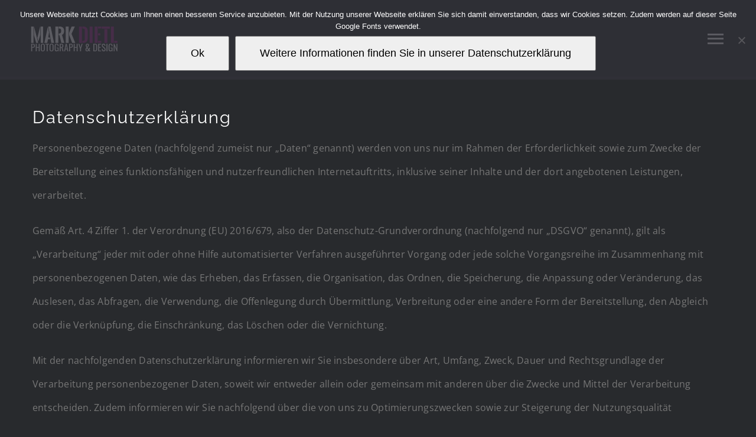

--- FILE ---
content_type: text/html; charset=UTF-8
request_url: https://markdietl.de/DATENSCHUTZERKLARUNG/
body_size: 14231
content:
<!DOCTYPE html>
<html class="avada-html-layout-wide avada-html-header-position-top" dir="ltr" lang="de" prefix="og: https://ogp.me/ns#" prefix="og: http://ogp.me/ns# fb: http://ogp.me/ns/fb#">
<head>
	<meta http-equiv="X-UA-Compatible" content="IE=edge" />
	<meta http-equiv="Content-Type" content="text/html; charset=utf-8"/>
	<meta name="viewport" content="width=device-width, initial-scale=1" />
	<title>DSGVO | Mark Dietl Photography</title>
	<style>img:is([sizes="auto" i], [sizes^="auto," i]) { contain-intrinsic-size: 3000px 1500px }</style>
	
		<!-- All in One SEO 4.9.1.1 - aioseo.com -->
	<meta name="robots" content="max-image-preview:large" />
	<link rel="canonical" href="https://markdietl.de/datenschutzerklarung/" />
	<meta name="generator" content="All in One SEO (AIOSEO) 4.9.1.1" />
		<meta property="og:locale" content="de_DE" />
		<meta property="og:site_name" content="Mark Dietl Photography | Photography and Design" />
		<meta property="og:type" content="article" />
		<meta property="og:title" content="DSGVO | Mark Dietl Photography" />
		<meta property="og:url" content="https://markdietl.de/datenschutzerklarung/" />
		<meta property="article:published_time" content="2018-07-05T08:16:18+00:00" />
		<meta property="article:modified_time" content="2022-11-23T16:41:04+00:00" />
		<meta name="twitter:card" content="summary" />
		<meta name="twitter:title" content="DSGVO | Mark Dietl Photography" />
		<script type="application/ld+json" class="aioseo-schema">
			{"@context":"https:\/\/schema.org","@graph":[{"@type":"BreadcrumbList","@id":"https:\/\/markdietl.de\/datenschutzerklarung\/#breadcrumblist","itemListElement":[{"@type":"ListItem","@id":"https:\/\/markdietl.de#listItem","position":1,"name":"Home","item":"https:\/\/markdietl.de","nextItem":{"@type":"ListItem","@id":"https:\/\/markdietl.de\/datenschutzerklarung\/#listItem","name":"DSGVO"}},{"@type":"ListItem","@id":"https:\/\/markdietl.de\/datenschutzerklarung\/#listItem","position":2,"name":"DSGVO","previousItem":{"@type":"ListItem","@id":"https:\/\/markdietl.de#listItem","name":"Home"}}]},{"@type":"Person","@id":"https:\/\/markdietl.de\/#person","name":"Mark","image":{"@type":"ImageObject","@id":"https:\/\/markdietl.de\/datenschutzerklarung\/#personImage","url":"https:\/\/secure.gravatar.com\/avatar\/171d1d9858a8f5ebe8fb2f3b31cb86325a63096ce1f7b054f2597012bde784f2?s=96&d=mm&r=g","width":96,"height":96,"caption":"Mark"}},{"@type":"WebPage","@id":"https:\/\/markdietl.de\/datenschutzerklarung\/#webpage","url":"https:\/\/markdietl.de\/datenschutzerklarung\/","name":"DSGVO | Mark Dietl Photography","inLanguage":"de-DE","isPartOf":{"@id":"https:\/\/markdietl.de\/#website"},"breadcrumb":{"@id":"https:\/\/markdietl.de\/datenschutzerklarung\/#breadcrumblist"},"datePublished":"2018-07-05T10:16:18+02:00","dateModified":"2022-11-23T17:41:04+01:00"},{"@type":"WebSite","@id":"https:\/\/markdietl.de\/#website","url":"https:\/\/markdietl.de\/","name":"Mark Dietl Photography","description":"Photography and Design","inLanguage":"de-DE","publisher":{"@id":"https:\/\/markdietl.de\/#person"}}]}
		</script>
		<!-- All in One SEO -->

<link rel="alternate" type="application/rss+xml" title="Mark Dietl Photography &raquo; Feed" href="https://markdietl.de/feed/" />
<link rel="alternate" type="application/rss+xml" title="Mark Dietl Photography &raquo; Kommentar-Feed" href="https://markdietl.de/comments/feed/" />
					<link rel="shortcut icon" href="https://usercontent.one/wp/markdietl.de/wp-content/uploads/2024/11/fav-md-de.png" type="image/x-icon" />
		
					<!-- Apple Touch Icon -->
			<link rel="apple-touch-icon" sizes="180x180" href="https://usercontent.one/wp/markdietl.de/wp-content/uploads/2024/11/fav-md-de.png">
		
					<!-- Android Icon -->
			<link rel="icon" sizes="192x192" href="https://usercontent.one/wp/markdietl.de/wp-content/uploads/2024/11/fav-md-de.png">
		
					<!-- MS Edge Icon -->
			<meta name="msapplication-TileImage" content="https://usercontent.one/wp/markdietl.de/wp-content/uploads/2024/11/fav-md-de.png">
				<link rel='stylesheet' id='twb-open-sans-css' href='https://fonts.googleapis.com/css?family=Open+Sans%3A300%2C400%2C500%2C600%2C700%2C800&#038;display=swap&#038;ver=6.8.3' type='text/css' media='all' />
<link rel='stylesheet' id='twbbwg-global-css' href='https://usercontent.one/wp/markdietl.de/wp-content/plugins/photo-gallery/booster/assets/css/global.css?ver=1.0.0' type='text/css' media='all' />
<link rel='stylesheet' id='aioseo/css/src/vue/standalone/blocks/table-of-contents/global.scss-css' href='https://usercontent.one/wp/markdietl.de/wp-content/plugins/all-in-one-seo-pack/dist/Lite/assets/css/table-of-contents/global.e90f6d47.css?ver=4.9.1.1' type='text/css' media='all' />
<link rel='stylesheet' id='cookie-notice-front-css' href='https://usercontent.one/wp/markdietl.de/wp-content/plugins/cookie-notice/css/front.min.css?ver=2.5.10' type='text/css' media='all' />
<link rel='stylesheet' id='bwg_fonts-css' href='https://usercontent.one/wp/markdietl.de/wp-content/plugins/photo-gallery/css/bwg-fonts/fonts.css?ver=0.0.1' type='text/css' media='all' />
<link rel='stylesheet' id='sumoselect-css' href='https://usercontent.one/wp/markdietl.de/wp-content/plugins/photo-gallery/css/sumoselect.min.css?ver=3.4.6' type='text/css' media='all' />
<link rel='stylesheet' id='mCustomScrollbar-css' href='https://usercontent.one/wp/markdietl.de/wp-content/plugins/photo-gallery/css/jquery.mCustomScrollbar.min.css?ver=3.1.5' type='text/css' media='all' />
<link rel='stylesheet' id='bwg_googlefonts-css' href='https://fonts.googleapis.com/css?family=Ubuntu&#038;subset=greek,latin,greek-ext,vietnamese,cyrillic-ext,latin-ext,cyrillic' type='text/css' media='all' />
<link rel='stylesheet' id='bwg_frontend-css' href='https://usercontent.one/wp/markdietl.de/wp-content/plugins/photo-gallery/css/styles.min.css?ver=1.8.35' type='text/css' media='all' />
<link rel='stylesheet' id='fusion-dynamic-css-css' href='https://usercontent.one/wp/markdietl.de/wp-content/uploads/fusion-styles/e748e5ec67a1fba8e9e5a5f963736fb1.min.css?ver=3.14' type='text/css' media='all' />
<script type="text/javascript" src="https://markdietl.de/wp-includes/js/jquery/jquery.min.js?ver=3.7.1" id="jquery-core-js"></script>
<script type="text/javascript" src="https://usercontent.one/wp/markdietl.de/wp-content/plugins/photo-gallery/booster/assets/js/circle-progress.js?ver=1.2.2" id="twbbwg-circle-js"></script>
<script type="text/javascript" id="twbbwg-global-js-extra">
/* <![CDATA[ */
var twb = {"nonce":"45374fb99b","ajax_url":"https:\/\/markdietl.de\/wp-admin\/admin-ajax.php","plugin_url":"https:\/\/markdietl.de\/wp-content\/plugins\/photo-gallery\/booster","href":"https:\/\/markdietl.de\/wp-admin\/admin.php?page=twbbwg_photo-gallery"};
var twb = {"nonce":"45374fb99b","ajax_url":"https:\/\/markdietl.de\/wp-admin\/admin-ajax.php","plugin_url":"https:\/\/markdietl.de\/wp-content\/plugins\/photo-gallery\/booster","href":"https:\/\/markdietl.de\/wp-admin\/admin.php?page=twbbwg_photo-gallery"};
/* ]]> */
</script>
<script type="text/javascript" src="https://usercontent.one/wp/markdietl.de/wp-content/plugins/photo-gallery/booster/assets/js/global.js?ver=1.0.0" id="twbbwg-global-js"></script>
<script type="text/javascript" id="cookie-notice-front-js-before">
/* <![CDATA[ */
var cnArgs = {"ajaxUrl":"https:\/\/markdietl.de\/wp-admin\/admin-ajax.php","nonce":"0df5165e11","hideEffect":"fade","position":"top","onScroll":false,"onScrollOffset":100,"onClick":false,"cookieName":"cookie_notice_accepted","cookieTime":2592000,"cookieTimeRejected":2592000,"globalCookie":false,"redirection":false,"cache":false,"revokeCookies":false,"revokeCookiesOpt":"automatic"};
/* ]]> */
</script>
<script type="text/javascript" src="https://usercontent.one/wp/markdietl.de/wp-content/plugins/cookie-notice/js/front.min.js?ver=2.5.10" id="cookie-notice-front-js"></script>
<script type="text/javascript" src="https://usercontent.one/wp/markdietl.de/wp-content/plugins/photo-gallery/js/jquery.sumoselect.min.js?ver=3.4.6" id="sumoselect-js"></script>
<script type="text/javascript" src="https://usercontent.one/wp/markdietl.de/wp-content/plugins/photo-gallery/js/tocca.min.js?ver=2.0.9" id="bwg_mobile-js"></script>
<script type="text/javascript" src="https://usercontent.one/wp/markdietl.de/wp-content/plugins/photo-gallery/js/jquery.mCustomScrollbar.concat.min.js?ver=3.1.5" id="mCustomScrollbar-js"></script>
<script type="text/javascript" src="https://usercontent.one/wp/markdietl.de/wp-content/plugins/photo-gallery/js/jquery.fullscreen.min.js?ver=0.6.0" id="jquery-fullscreen-js"></script>
<script type="text/javascript" id="bwg_frontend-js-extra">
/* <![CDATA[ */
var bwg_objectsL10n = {"bwg_field_required":"Feld ist erforderlich.","bwg_mail_validation":"Dies ist keine g\u00fcltige E-Mail-Adresse.","bwg_search_result":"Es gibt keine Bilder, die deiner Suche entsprechen.","bwg_select_tag":"Select Tag","bwg_order_by":"Order By","bwg_search":"Suchen","bwg_show_ecommerce":"Show Ecommerce","bwg_hide_ecommerce":"Hide Ecommerce","bwg_show_comments":"Kommentare anzeigen","bwg_hide_comments":"Kommentare ausblenden","bwg_restore":"Wiederherstellen","bwg_maximize":"Maximieren","bwg_fullscreen":"Vollbild","bwg_exit_fullscreen":"Vollbild verlassen","bwg_search_tag":"SEARCH...","bwg_tag_no_match":"No tags found","bwg_all_tags_selected":"All tags selected","bwg_tags_selected":"tags selected","play":"Wiedergeben","pause":"Pause","is_pro":"","bwg_play":"Wiedergeben","bwg_pause":"Pause","bwg_hide_info":"Info ausblenden","bwg_show_info":"Info anzeigen","bwg_hide_rating":"Hide rating","bwg_show_rating":"Show rating","ok":"Ok","cancel":"Cancel","select_all":"Select all","lazy_load":"0","lazy_loader":"https:\/\/markdietl.de\/wp-content\/plugins\/photo-gallery\/images\/ajax_loader.png","front_ajax":"0","bwg_tag_see_all":"see all tags","bwg_tag_see_less":"see less tags"};
/* ]]> */
</script>
<script type="text/javascript" src="https://usercontent.one/wp/markdietl.de/wp-content/plugins/photo-gallery/js/scripts.min.js?ver=1.8.35" id="bwg_frontend-js"></script>
<link rel="https://api.w.org/" href="https://markdietl.de/wp-json/" /><link rel="alternate" title="JSON" type="application/json" href="https://markdietl.de/wp-json/wp/v2/pages/5841" /><link rel="EditURI" type="application/rsd+xml" title="RSD" href="https://markdietl.de/xmlrpc.php?rsd" />
<link rel="alternate" title="oEmbed (JSON)" type="application/json+oembed" href="https://markdietl.de/wp-json/oembed/1.0/embed?url=https%3A%2F%2Fmarkdietl.de%2Fdatenschutzerklarung%2F" />
<link rel="alternate" title="oEmbed (XML)" type="text/xml+oembed" href="https://markdietl.de/wp-json/oembed/1.0/embed?url=https%3A%2F%2Fmarkdietl.de%2Fdatenschutzerklarung%2F&#038;format=xml" />
<style>[class*=" icon-oc-"],[class^=icon-oc-]{speak:none;font-style:normal;font-weight:400;font-variant:normal;text-transform:none;line-height:1;-webkit-font-smoothing:antialiased;-moz-osx-font-smoothing:grayscale}.icon-oc-one-com-white-32px-fill:before{content:"901"}.icon-oc-one-com:before{content:"900"}#one-com-icon,.toplevel_page_onecom-wp .wp-menu-image{speak:none;display:flex;align-items:center;justify-content:center;text-transform:none;line-height:1;-webkit-font-smoothing:antialiased;-moz-osx-font-smoothing:grayscale}.onecom-wp-admin-bar-item>a,.toplevel_page_onecom-wp>.wp-menu-name{font-size:16px;font-weight:400;line-height:1}.toplevel_page_onecom-wp>.wp-menu-name img{width:69px;height:9px;}.wp-submenu-wrap.wp-submenu>.wp-submenu-head>img{width:88px;height:auto}.onecom-wp-admin-bar-item>a img{height:7px!important}.onecom-wp-admin-bar-item>a img,.toplevel_page_onecom-wp>.wp-menu-name img{opacity:.8}.onecom-wp-admin-bar-item.hover>a img,.toplevel_page_onecom-wp.wp-has-current-submenu>.wp-menu-name img,li.opensub>a.toplevel_page_onecom-wp>.wp-menu-name img{opacity:1}#one-com-icon:before,.onecom-wp-admin-bar-item>a:before,.toplevel_page_onecom-wp>.wp-menu-image:before{content:'';position:static!important;background-color:rgba(240,245,250,.4);border-radius:102px;width:18px;height:18px;padding:0!important}.onecom-wp-admin-bar-item>a:before{width:14px;height:14px}.onecom-wp-admin-bar-item.hover>a:before,.toplevel_page_onecom-wp.opensub>a>.wp-menu-image:before,.toplevel_page_onecom-wp.wp-has-current-submenu>.wp-menu-image:before{background-color:#76b82a}.onecom-wp-admin-bar-item>a{display:inline-flex!important;align-items:center;justify-content:center}#one-com-logo-wrapper{font-size:4em}#one-com-icon{vertical-align:middle}.imagify-welcome{display:none !important;}</style><style type="text/css" id="css-fb-visibility">@media screen and (max-width: 640px){.fusion-no-small-visibility{display:none !important;}body .sm-text-align-center{text-align:center !important;}body .sm-text-align-left{text-align:left !important;}body .sm-text-align-right{text-align:right !important;}body .sm-flex-align-center{justify-content:center !important;}body .sm-flex-align-flex-start{justify-content:flex-start !important;}body .sm-flex-align-flex-end{justify-content:flex-end !important;}body .sm-mx-auto{margin-left:auto !important;margin-right:auto !important;}body .sm-ml-auto{margin-left:auto !important;}body .sm-mr-auto{margin-right:auto !important;}body .fusion-absolute-position-small{position:absolute;top:auto;width:100%;}.awb-sticky.awb-sticky-small{ position: sticky; top: var(--awb-sticky-offset,0); }}@media screen and (min-width: 641px) and (max-width: 1024px){.fusion-no-medium-visibility{display:none !important;}body .md-text-align-center{text-align:center !important;}body .md-text-align-left{text-align:left !important;}body .md-text-align-right{text-align:right !important;}body .md-flex-align-center{justify-content:center !important;}body .md-flex-align-flex-start{justify-content:flex-start !important;}body .md-flex-align-flex-end{justify-content:flex-end !important;}body .md-mx-auto{margin-left:auto !important;margin-right:auto !important;}body .md-ml-auto{margin-left:auto !important;}body .md-mr-auto{margin-right:auto !important;}body .fusion-absolute-position-medium{position:absolute;top:auto;width:100%;}.awb-sticky.awb-sticky-medium{ position: sticky; top: var(--awb-sticky-offset,0); }}@media screen and (min-width: 1025px){.fusion-no-large-visibility{display:none !important;}body .lg-text-align-center{text-align:center !important;}body .lg-text-align-left{text-align:left !important;}body .lg-text-align-right{text-align:right !important;}body .lg-flex-align-center{justify-content:center !important;}body .lg-flex-align-flex-start{justify-content:flex-start !important;}body .lg-flex-align-flex-end{justify-content:flex-end !important;}body .lg-mx-auto{margin-left:auto !important;margin-right:auto !important;}body .lg-ml-auto{margin-left:auto !important;}body .lg-mr-auto{margin-right:auto !important;}body .fusion-absolute-position-large{position:absolute;top:auto;width:100%;}.awb-sticky.awb-sticky-large{ position: sticky; top: var(--awb-sticky-offset,0); }}</style><style type="text/css">.recentcomments a{display:inline !important;padding:0 !important;margin:0 !important;}</style>		<script type="text/javascript">
			var doc = document.documentElement;
			doc.setAttribute( 'data-useragent', navigator.userAgent );
		</script>
		
	<link href='https://fonts.googleapis.com/css?family=Megrim' rel='stylesheet' type='text/css'></head>

<body data-rsssl=1 class="privacy-policy wp-singular page-template-default page page-id-5841 wp-theme-Avada cookies-not-set fusion-image-hovers fusion-pagination-sizing fusion-button_type-flat fusion-button_span-yes fusion-button_gradient-linear avada-image-rollover-circle-no avada-image-rollover-yes avada-image-rollover-direction-fade fusion-body ltr no-tablet-sticky-header no-mobile-sticky-header no-mobile-slidingbar fusion-disable-outline fusion-sub-menu-fade mobile-logo-pos-left layout-wide-mode avada-has-boxed-modal-shadow-none layout-scroll-offset-full avada-has-zero-margin-offset-top fusion-top-header menu-text-align-center mobile-menu-design-modern fusion-show-pagination-text fusion-header-layout-v6 avada-responsive avada-footer-fx-none avada-menu-highlight-style-bar fusion-search-form-classic fusion-main-menu-search-dropdown fusion-avatar-square avada-sticky-shrinkage avada-blog-layout-large avada-blog-archive-layout-large avada-header-shadow-no avada-menu-icon-position-left avada-has-mainmenu-dropdown-divider avada-has-header-100-width avada-has-mobile-menu-search avada-has-main-nav-search-icon avada-has-100-footer avada-has-breadcrumb-mobile-hidden avada-has-titlebar-hide avada-header-border-color-full-transparent avada-social-full-transparent avada-has-pagination-padding avada-flyout-menu-direction-fade avada-ec-views-v1" data-awb-post-id="5841">
		<a class="skip-link screen-reader-text" href="#content">Zum Inhalt springen</a>

	<div id="boxed-wrapper">
		
		<div id="wrapper" class="fusion-wrapper">
			<div id="home" style="position:relative;top:-1px;"></div>
												<div class="fusion-tb-header"><div class="fusion-fullwidth fullwidth-box fusion-builder-row-1 fusion-flex-container hundred-percent-fullwidth non-hundred-percent-height-scrolling fusion-custom-z-index" style="--awb-border-radius-top-left:0px;--awb-border-radius-top-right:0px;--awb-border-radius-bottom-right:0px;--awb-border-radius-bottom-left:0px;--awb-z-index:99999;--awb-padding-top:20px;--awb-padding-right:50px;--awb-padding-bottom:20px;--awb-padding-left:50px;--awb-padding-top-small:10px;--awb-padding-right-small:15px;--awb-padding-bottom-small:10px;--awb-padding-left-small:15px;--awb-min-height:100px;--awb-background-color:var(--awb-color8);--awb-flex-wrap:wrap;" ><div class="fusion-builder-row fusion-row fusion-flex-align-items-center fusion-flex-content-wrap" style="width:104% !important;max-width:104% !important;margin-left: calc(-4% / 2 );margin-right: calc(-4% / 2 );"><div class="fusion-layout-column fusion_builder_column fusion-builder-column-0 fusion_builder_column_1_2 1_2 fusion-flex-column" style="--awb-bg-size:cover;--awb-width-large:50%;--awb-margin-top-large:0px;--awb-spacing-right-large:3.84%;--awb-margin-bottom-large:0px;--awb-spacing-left-large:3.84%;--awb-width-medium:50%;--awb-order-medium:0;--awb-spacing-right-medium:3.84%;--awb-spacing-left-medium:3.84%;--awb-width-small:60%;--awb-order-small:0;--awb-spacing-right-small:3.2%;--awb-spacing-left-small:3.2%;"><div class="fusion-column-wrapper fusion-column-has-shadow fusion-flex-justify-content-center fusion-content-layout-column"><div class="fusion-image-element " style="--awb-sticky-max-width:200px;--awb-caption-title-font-family:var(--h2_typography-font-family);--awb-caption-title-font-weight:var(--h2_typography-font-weight);--awb-caption-title-font-style:var(--h2_typography-font-style);--awb-caption-title-size:var(--h2_typography-font-size);--awb-caption-title-transform:var(--h2_typography-text-transform);--awb-caption-title-line-height:var(--h2_typography-line-height);--awb-caption-title-letter-spacing:var(--h2_typography-letter-spacing);"><span class=" has-fusion-standard-logo has-fusion-sticky-logo has-fusion-mobile-logo fusion-imageframe imageframe-none imageframe-1 hover-type-none"><a class="fusion-no-lightbox" href="https://markdietl.de/" target="_self"><img decoding="async" src="https://usercontent.one/wp/markdietl.de/wp-content/uploads/2022/11/md-web-logo.png" srcset="https://usercontent.one/wp/markdietl.de/wp-content/uploads/2022/11/md-web-logo.png 1x, https://usercontent.one/wp/markdietl.de/wp-content/uploads/2022/11/md-web-logo.png 2x" style="max-height:47px;height:auto;" retina_url="https://usercontent.one/wp/markdietl.de/wp-content/uploads/2022/11/md-web-logo.png" width="150" height="47" class="img-responsive fusion-standard-logo disable-lazyload" alt="Mark Dietl Photography Logo" /><img decoding="async" src="https://usercontent.one/wp/markdietl.de/wp-content/uploads/2022/11/md-web-logo.png" srcset="https://usercontent.one/wp/markdietl.de/wp-content/uploads/2022/11/md-web-logo.png 1x, https://usercontent.one/wp/markdietl.de/wp-content/uploads/2022/11/md-web-logo.png 2x" style="max-height:47px;height:auto;" retina_url="https://usercontent.one/wp/markdietl.de/wp-content/uploads/2022/11/md-web-logo.png" width="150" height="47" class="img-responsive fusion-sticky-logo disable-lazyload" alt="Mark Dietl Photography Logo" /><img decoding="async" src="https://usercontent.one/wp/markdietl.de/wp-content/uploads/2022/11/md-web-logo.png" srcset="https://usercontent.one/wp/markdietl.de/wp-content/uploads/2022/11/md-web-logo.png 1x, https://usercontent.one/wp/markdietl.de/wp-content/uploads/2022/11/md-web-logo.png 2x" style="max-height:47px;height:auto;" retina_url="https://usercontent.one/wp/markdietl.de/wp-content/uploads/2022/11/md-web-logo.png" width="150" height="47" class="img-responsive fusion-mobile-logo disable-lazyload" alt="Mark Dietl Photography Logo" /></a></span></div></div></div><div class="fusion-layout-column fusion_builder_column fusion-builder-column-1 fusion_builder_column_1_2 1_2 fusion-flex-column" style="--awb-bg-size:cover;--awb-width-large:50%;--awb-margin-top-large:0px;--awb-spacing-right-large:3.84%;--awb-margin-bottom-large:0px;--awb-spacing-left-large:0px;--awb-width-medium:50%;--awb-order-medium:0;--awb-spacing-right-medium:3.84%;--awb-spacing-left-medium:0px;--awb-width-small:40%;--awb-order-small:0;--awb-spacing-right-small:4.8%;--awb-spacing-left-small:0px;"><div class="fusion-column-wrapper fusion-column-has-shadow fusion-flex-justify-content-center fusion-content-layout-column"><nav class="awb-menu awb-menu_row awb-menu_em-click mobile-mode-collapse-to-button awb-menu_icons-left awb-menu_dc-no mobile-trigger-fullwidth-off awb-menu_mobile-toggle awb-menu_indent-left mobile-size-full-absolute loading mega-menu-loading awb-menu_desktop awb-menu_flyout awb-menu_flyout__fade" style="--awb-font-size:20px;--awb-text-transform:none;--awb-gap:10px;--awb-justify-content:flex-end;--awb-active-color:var(--awb-color1);--awb-submenu-color:hsla(var(--awb-color1-h),var(--awb-color1-s),var(--awb-color1-l),calc( var(--awb-color1-a) - 50% ));--awb-submenu-bg:hsla(var(--awb-color5-h),var(--awb-color5-s),calc( var(--awb-color5-l) - 24% ),calc( var(--awb-color5-a) - 15% ));--awb-submenu-sep-color:rgba(226,226,226,0);--awb-submenu-items-padding-top:10px;--awb-submenu-items-padding-bottom:10px;--awb-submenu-active-bg:rgba(249,249,251,0);--awb-submenu-active-color:var(--awb-color1);--awb-submenu-font-size:30px;--awb-submenu-text-transform:none;--awb-icons-size:36;--awb-icons-color:var(--awb-color1);--awb-icons-hover-color:var(--awb-color1);--awb-main-justify-content:flex-start;--awb-trigger-padding-right:0px;--awb-flyout-close-color:var(--awb-color1);--awb-flyout-active-close-color:var(--awb-color1);--awb-mobile-justify:flex-start;--awb-mobile-caret-left:auto;--awb-mobile-caret-right:0;--awb-fusion-font-family-typography:inherit;--awb-fusion-font-style-typography:normal;--awb-fusion-font-weight-typography:400;--awb-fusion-font-family-submenu-typography:inherit;--awb-fusion-font-style-submenu-typography:normal;--awb-fusion-font-weight-submenu-typography:400;--awb-fusion-font-family-mobile-typography:inherit;--awb-fusion-font-style-mobile-typography:normal;--awb-fusion-font-weight-mobile-typography:400;" aria-label="Photography Flyout Menu" data-breakpoint="0" data-count="0" data-transition-type="fade" data-transition-time="300"><button type="button" class="awb-menu__flyout-close" onClick="fusionNavCloseFlyoutSub(this);"></button><ul id="menu-photography-flyout-menu" class="fusion-menu awb-menu__main-ul awb-menu__main-ul_row"><li  id="menu-item-1058"  class="menu-item menu-item-type-custom menu-item-object-custom current-menu-ancestor current-menu-parent menu-item-has-children menu-item-1058 awb-menu__li awb-menu__main-li awb-menu__main-li_regular fusion-flyout-menu-item-last awb-flyout-top-level-no-link"  data-item-id="1058"><span class="awb-menu__main-background-default awb-menu__main-background-default_fade"></span><span class="awb-menu__main-background-active awb-menu__main-background-active_fade"></span><a  href="#" class="awb-menu__main-a awb-menu__main-a_regular awb-menu__main-a_icon-only fusion-flex-link"><span class="awb-menu__i awb-menu__i_main fusion-megamenu-icon"><i class="glyphicon photography-menu" aria-hidden="true"></i></span><span class="menu-text"><span class="menu-title menu-title_no-desktop">Page open</span></span></a><button type="button" aria-label="Open submenu of Page open" aria-expanded="false" class="awb-menu__open-nav-submenu_mobile awb-menu__open-nav-submenu_click awb-menu__open-nav-submenu_main"></button><ul class="awb-menu__sub-ul awb-menu__sub-ul_main"><li  id="menu-item-7821"  class="menu-item menu-item-type-post_type menu-item-object-page menu-item-home menu-item-7821 awb-menu__li awb-menu__sub-li" ><a  href="https://markdietl.de/" class="awb-menu__sub-a"><span>HOME</span></a></li><li  id="menu-item-7914"  class="menu-item menu-item-type-post_type menu-item-object-page menu-item-7914 awb-menu__li awb-menu__sub-li" ><a  href="https://markdietl.de/gallery/" class="awb-menu__sub-a"><span>GALLERY</span></a></li><li  id="menu-item-7894"  class="menu-item menu-item-type-custom menu-item-object-custom menu-item-7894 awb-menu__li awb-menu__sub-li" ><a  href="https://markdietl.de/login" class="awb-menu__sub-a"><span>CLIENTS</span></a></li><li  id="menu-item-7895"  class="menu-item menu-item-type-post_type menu-item-object-page menu-item-7895 awb-menu__li awb-menu__sub-li" ><a  href="https://markdietl.de/contact-2/" class="awb-menu__sub-a"><span>CONTACT</span></a></li><li  id="menu-item-7893"  class="menu-item menu-item-type-post_type menu-item-object-page menu-item-7893 awb-menu__li awb-menu__sub-li" ><a  href="https://markdietl.de/impressum/" class="awb-menu__sub-a"><span>IMPRESSUM</span></a></li><li  id="menu-item-7930"  class="menu-item menu-item-type-post_type menu-item-object-page menu-item-privacy-policy current-menu-item page_item page-item-5841 current_page_item menu-item-7930 awb-menu__li awb-menu__sub-li" ><a  href="https://markdietl.de/datenschutzerklarung/" class="awb-menu__sub-a" aria-current="page"><span>DSGVO</span></a></li></ul></li></ul></nav></div></div></div></div>
</div>		<div id="sliders-container" class="fusion-slider-visibility">
					</div>
											
			
						<main id="main" class="clearfix ">
				<div class="fusion-row" style="">
<section id="content" style="width: 100%;">
					<div id="post-5841" class="post-5841 page type-page status-publish hentry">
			<span class="entry-title rich-snippet-hidden">DSGVO</span><span class="vcard rich-snippet-hidden"><span class="fn"><a href="https://markdietl.de/author/admin/" title="Beiträge von Mark" rel="author">Mark</a></span></span><span class="updated rich-snippet-hidden">2022-11-23T17:41:04+01:00</span>
			
			<div class="post-content">
				<h2>Datenschutzerklärung</h2>
<p>Personenbezogene Daten (nachfolgend zumeist nur „Daten“ genannt) werden von uns nur im Rahmen der Erforderlichkeit sowie zum Zwecke der Bereitstellung eines funktionsfähigen und nutzerfreundlichen Internetauftritts, inklusive seiner Inhalte und der dort angebotenen Leistungen, verarbeitet.</p>
<p>Gemäß Art. 4 Ziffer 1. der Verordnung (EU) 2016/679, also der Datenschutz-Grundverordnung (nachfolgend nur „DSGVO“ genannt), gilt als „Verarbeitung“ jeder mit oder ohne Hilfe automatisierter Verfahren ausgeführter Vorgang oder jede solche Vorgangsreihe im Zusammenhang mit personenbezogenen Daten, wie das Erheben, das Erfassen, die Organisation, das Ordnen, die Speicherung, die Anpassung oder Veränderung, das Auslesen, das Abfragen, die Verwendung, die Offenlegung durch Übermittlung, Verbreitung oder eine andere Form der Bereitstellung, den Abgleich oder die Verknüpfung, die Einschränkung, das Löschen oder die Vernichtung.</p>
<p>Mit der nachfolgenden Datenschutzerklärung informieren wir Sie insbesondere über Art, Umfang, Zweck, Dauer und Rechtsgrundlage der Verarbeitung personenbezogener Daten, soweit wir entweder allein oder gemeinsam mit anderen über die Zwecke und Mittel der Verarbeitung entscheiden. Zudem informieren wir Sie nachfolgend über die von uns zu Optimierungszwecken sowie zur Steigerung der Nutzungsqualität eingesetzten Fremdkomponenten, soweit hierdurch Dritte Daten in wiederum eigener Verantwortung verarbeiten.</p>
<p>Unsere Datenschutzerklärung ist wie folgt gegliedert:</p>
<p>I. Informationen über uns als Verantwortliche<br />
II. Rechte der Nutzer und Betroffenen<br />
III. Informationen zur Datenverarbeitung</p>
<h3>I. Informationen über uns als Verantwortliche</h3>
<p>Verantwortlicher Anbieter dieses Internetauftritts im datenschutzrechtlichen Sinne ist:</p>
<p>Mark Dietl Fotografie/Mark Dietl<br />
Rhönstrasse 81<br />
60385 Frankfurt am Main<br />
Deutschland</p>
<p>Telefon: Telefonnummer: 017699478156</p>
<p>E-Mail: info@markdietl.de</p>
<p>Datenschutzbeauftragte/r beim Anbieter ist:</p>
<p>Mark Dietl</p>
<h3>II. Rechte der Nutzer und Betroffenen</h3>
<p>Mit Blick auf die nachfolgend noch näher beschriebene Datenverarbeitung haben die Nutzer und Betroffenen das Recht</p>
<ul>
<li>auf Bestätigung, ob sie betreffende Daten verarbeitet werden, auf Auskunft über die verarbeiteten Daten, auf weitere Informationen über die Datenverarbeitung sowie auf Kopien der Daten (vgl. auch Art. 15 DSGVO);</li>
<li>auf Berichtigung oder Vervollständigung unrichtiger bzw. unvollständiger Daten (vgl. auch Art. 16 DSGVO);</li>
<li>auf unverzügliche Löschung der sie betreffenden Daten (vgl. auch Art. 17 DSGVO), oder, alternativ, soweit eine weitere Verarbeitung gemäß Art. 17 Abs. 3 DSGVO erforderlich ist, auf Einschränkung der Verarbeitung nach Maßgabe von Art. 18 DSGVO;</li>
<li>auf Erhalt der sie betreffenden und von ihnen bereitgestellten Daten und auf Übermittlung dieser Daten an andere Anbieter/Verantwortliche (vgl. auch Art. 20 DSGVO);</li>
<li>auf Beschwerde gegenüber der Aufsichtsbehörde, sofern sie der Ansicht sind, dass die sie betreffenden Daten durch den Anbieter unter Verstoß gegen datenschutzrechtliche Bestimmungen verarbeitet werden (vgl. auch Art. 77 DSGVO).</li>
</ul>
<p>Darüber hinaus ist der Anbieter dazu verpflichtet, alle Empfänger, denen gegenüber Daten durch den Anbieter offengelegt worden sind, über jedwede Berichtigung oder Löschung von Daten oder die Einschränkung der Verarbeitung, die aufgrund der Artikel 16, 17 Abs. 1, 18 DSGVO erfolgt, zu unterrichten. Diese Verpflichtung besteht jedoch nicht, soweit diese Mitteilung unmöglich oder mit einem unverhältnismäßigen Aufwand verbunden ist. Unbeschadet dessen hat der Nutzer ein Recht auf Auskunft über diese Empfänger.</p>
<p><strong>Ebenfalls haben die Nutzer und Betroffenen nach Art. 21 DSGVO das Recht auf Widerspruch gegen die künftige Verarbeitung der sie betreffenden Daten, sofern die Daten durch den Anbieter nach Maßgabe von Art. 6 Abs. 1 lit. f) DSGVO verarbeitet werden. Insbesondere ist ein Widerspruch gegen die Datenverarbeitung zum Zwecke der Direktwerbung statthaft.</strong></p>
<h3>III. Informationen zur Datenverarbeitung</h3>
<p>Ihre bei Nutzung unseres Internetauftritts verarbeiteten Daten werden gelöscht oder gesperrt, sobald der Zweck der Speicherung entfällt, der Löschung der Daten keine gesetzlichen Aufbewahrungspflichten entgegenstehen und nachfolgend keine anderslautenden Angaben zu einzelnen Verarbeitungsverfahren gemacht werden.</p>
<h4>Serverdaten</h4>
<p>Aus technischen Gründen, insbesondere zur Gewährleistung eines sicheren und stabilen Internetauftritts, werden Daten durch Ihren Internet-Browser an uns bzw. an unseren Webspace-Provider übermittelt. Mit diesen sog. Server-Logfiles werden u.a. Typ und Version Ihres Internetbrowsers, das Betriebssystem, die Website, von der aus Sie auf unseren Internetauftritt gewechselt haben (Referrer URL), die Website(s) unseres Internetauftritts, die Sie besuchen, Datum und Uhrzeit des jeweiligen Zugriffs sowie die IP-Adresse des Internetanschlusses, von dem aus die Nutzung unseres Internetauftritts erfolgt, erhoben.</p>
<p>Diese so erhobenen Daten werden vorrübergehend gespeichert, dies jedoch nicht gemeinsam mit anderen Daten von Ihnen.</p>
<p>Diese Speicherung erfolgt auf der Rechtsgrundlage von Art. 6 Abs. 1 lit. f) DSGVO. Unser berechtigtes Interesse liegt in der Verbesserung, Stabilität, Funktionalität und Sicherheit unseres Internetauftritts.</p>
<p>Die Daten werden spätestens nach sieben Tage wieder gelöscht, soweit keine weitere Aufbewahrung zu Beweiszwecken erforderlich ist. Andernfalls sind die Daten bis zur endgültigen Klärung eines Vorfalls ganz oder teilweise von der Löschung ausgenommen.</p>
<h4>Cookies</h4>
<h5>a) Sitzungs-Cookies/Session-Cookies</h5>
<p>Wir verwenden mit unserem Internetauftritt sog. Cookies. Cookies sind kleine Textdateien oder andere Speichertechnologien, die durch den von Ihnen eingesetzten Internet-Browser auf Ihrem Endgerät ablegt und gespeichert werden. Durch diese Cookies werden im individuellen Umfang bestimmte Informationen von Ihnen, wie beispielsweise Ihre Browser- oder Standortdaten oder Ihre IP-Adresse, verarbeitet.</p>
<p>Durch diese Verarbeitung wird unser Internetauftritt benutzerfreundlicher, effektiver und sicherer, da die Verarbeitung bspw. die Wiedergabe unseres Internetauftritts in unterschiedlichen Sprachen oder das Angebot einer Warenkorbfunktion ermöglicht.</p>
<p>Rechtsgrundlage dieser Verarbeitung ist Art. 6 Abs. 1 lit b.) DSGVO, sofern diese Cookies Daten zur Vertragsanbahnung oder Vertragsabwicklung verarbeitet werden.</p>
<p>Falls die Verarbeitung nicht der Vertragsanbahnung oder Vertragsabwicklung dient, liegt unser berechtigtes Interesse in der Verbesserung der Funktionalität unseres Internetauftritts. Rechtsgrundlage ist in dann Art. 6 Abs. 1 lit. f) DSGVO.</p>
<p>Mit Schließen Ihres Internet-Browsers werden diese Session-Cookies gelöscht.</p>
<h5>b) Drittanbieter-Cookies</h5>
<p>Gegebenenfalls werden mit unserem Internetauftritt auch Cookies von Partnerunternehmen, mit denen wir zum Zwecke der Werbung, der Analyse oder der Funktionalitäten unseres Internetauftritts zusammenarbeiten, verwendet.</p>
<p>Die Einzelheiten hierzu, insbesondere zu den Zwecken und den Rechtsgrundlagen der Verarbeitung solcher Drittanbieter-Cookies, entnehmen Sie bitte den nachfolgenden Informationen.</p>
<h5>c) Beseitigungsmöglichkeit</h5>
<p>Sie können die Installation der Cookies durch eine Einstellung Ihres Internet-Browsers verhindern oder einschränken. Ebenfalls können Sie bereits gespeicherte Cookies jederzeit löschen. Die hierfür erforderlichen Schritte und Maßnahmen hängen jedoch von Ihrem konkret genutzten Internet-Browser ab. Bei Fragen benutzen Sie daher bitte die Hilfefunktion oder Dokumentation Ihres Internet-Browsers oder wenden sich an dessen Hersteller bzw. Support. Bei sog. Flash-Cookies kann die Verarbeitung allerdings nicht über die Einstellungen des Browsers unterbunden werden. Stattdessen müssen Sie insoweit die Einstellung Ihres Flash-Players ändern. Auch die hierfür erforderlichen Schritte und Maßnahmen hängen von Ihrem konkret genutzten Flash-Player ab. Bei Fragen benutzen Sie daher bitte ebenso die Hilfefunktion oder Dokumentation Ihres Flash-Players oder wenden sich an den Hersteller bzw. Benutzer-Support.</p>
<p>Sollten Sie die Installation der Cookies verhindern oder einschränken, kann dies allerdings dazu führen, dass nicht sämtliche Funktionen unseres Internetauftritts vollumfänglich nutzbar sind.</p>
<h4>Kontaktanfragen / Kontaktmöglichkeit</h4>
<p>Sofern Sie per Kontaktformular oder E-Mail mit uns in Kontakt treten, werden die dabei von Ihnen angegebenen Daten zur Bearbeitung Ihrer Anfrage genutzt. Die Angabe der Daten ist zur Bearbeitung und Beantwortung Ihre Anfrage erforderlich &#8211; ohne deren Bereitstellung können wir Ihre Anfrage nicht oder allenfalls eingeschränkt beantworten.</p>
<p>Rechtsgrundlage für diese Verarbeitung ist Art. 6 Abs. 1 lit. b) DSGVO.</p>
<p>Ihre Daten werden gelöscht, sofern Ihre Anfrage abschließend beantwortet worden ist und der Löschung keine gesetzlichen Aufbewahrungspflichten entgegenstehen, wie bspw. bei einer sich etwaig anschließenden Vertragsabwicklung.</p>
<h4>Google-Maps</h4>
<p>In unserem Internetauftritt setzen wir Google Maps zur Darstellung unseres Standorts sowie zur Erstellung einer Anfahrtsbeschreibung ein. Es handelt sich hierbei um einen Dienst der Google LLC, 1600 Amphitheatre Parkway, Mountain View, CA 94043 USA, nachfolgend nur „Google“ genannt.</p>
<p>Durch die Zertifizierung nach dem EU-US-Datenschutzschild („EU-US Privacy Shield“)</p>
<p><a href="https://www.privacyshield.gov/participant?id=a2zt000000001L5AAI&amp;status=Active" target="_blank" rel="noopener noreferrer">https://www.privacyshield.gov/participant?id=a2zt000000001L5AAI&amp;status=Active</a></p>
<p>garantiert Google, dass die Datenschutzvorgaben der EU auch bei der Verarbeitung von Daten in den USA eingehalten werden.</p>
<p>Um die Darstellung bestimmter Schriften in unserem Internetauftritt zu ermöglichen, wird bei Aufruf unseres Internetauftritts eine Verbindung zu dem Google-Server in den USA aufgebaut.</p>
<p>Sofern Sie die in unseren Internetauftritt eingebundene Komponente Google Maps aufrufen, speichert Google über Ihren Internet-Browser ein Cookie auf Ihrem Endgerät. Um unseren Standort anzuzeigen und eine Anfahrtsbeschreibung zu erstellen, werden Ihre Nutzereinstellungen und -daten verarbeitet. Hierbei können wir nicht ausschließen, dass Google Server in den USA einsetzt.</p>
<p>Rechtsgrundlage ist Art. 6 Abs. 1 lit. f) DSGVO. Unser berechtigtes Interesse liegt in der Optimierung der Funktionalität unseres Internetauftritts.</p>
<p>Durch die so hergestellte Verbindung zu Google kann Google ermitteln, von welcher Website Ihre Anfrage gesendet worden ist und an welche IP-Adresse die Anfahrtsbeschreibung zu übermitteln ist.</p>
<p>Sofern Sie mit dieser Verarbeitung nicht einverstanden sind, haben Sie die Möglichkeit, die Installation der Cookies durch die entsprechenden Einstellungen in Ihrem Internet-Browser zu verhindern. Einzelheiten hierzu finden Sie vorstehend unter dem Punkt „Cookies“.</p>
<p>Zudem erfolgt die Nutzung von Google Maps sowie der über Google Maps erlangten Informationen nach den <a href="http://www.google.de/accounts/TOS" target="_blank" rel="noopener noreferrer">Google-Nutzungsbedingungen</a> <a href="https://policies.google.com/terms?gl=DE&amp;hl=de" target="_blank" rel="noopener noreferrer">https://policies.google.com/terms?gl=DE&amp;hl=de</a> und den <a href="http://www.google.com/intl/de_de/help/terms_maps.html" target="_blank" rel="noopener noreferrer">Geschäftsbedingungen für Google Maps</a> https://www.google.com/intl/de_de/help/terms_maps.html.</p>
<p>Überdies bietet Google unter</p>
<p><a href="https://adssettings.google.com/authenticated" target="_blank" rel="noopener noreferrer">https://adssettings.google.com/authenticated</a></p>
<p><a href="https://policies.google.com/privacy" target="_blank" rel="noopener noreferrer">https://policies.google.com/privacy</a></p>
<p>weitergehende Informationen an.</p>
<h4>Google reCAPTCHA</h4>
<p>In unserem Internetauftritt setzen wir Google reCAPTCHA zur Überprüfung und Vermeidung von Interaktionen auf unserer Internetseite durch automatisierte Zugriffe, bspw. durch sog. Bots, ein. Es handelt sich hierbei um einen Dienst der Google LLC, 1600 Amphitheatre Parkway, Mountain View, CA 94043 USA, nachfolgend nur „Google“ genannt.</p>
<p>Durch die Zertifizierung nach dem EU-US-Datenschutzschild („EU-US Privacy Shield“)</p>
<p><a href="https://www.privacyshield.gov/participant?id=a2zt000000001L5AAI&amp;status=Active" target="_blank" rel="noopener noreferrer">https://www.privacyshield.gov/participant?id=a2zt000000001L5AAI&amp;status=Active</a></p>
<p>garantiert Google, dass die Datenschutzvorgaben der EU auch bei der Verarbeitung von Daten in den USA eingehalten werden.</p>
<p>Durch diesen Dienst kann Google ermitteln, von welcher Webseite eine Anfrage gesendet wird sowie von welcher IP-Adresse aus Sie die sog. reCAPTCHA-Eingabebox verwenden. Neben Ihrer IP-Adresse werden womöglich noch weitere Informationen durch Google erfasst, die für das Angebot und die Gewährleistung dieses Dienstes notwendig sind.</p>
<p>Rechtsgrundlage ist Art. 6 Abs. 1 lit. f) DSGVO. Unser berechtigtes Interesse liegt in der Sicherheit unseres Internetauftritts sowie in der Abwehr unerwünschter, automatisierter Zugriffe in Form von Spam o.ä..</p>
<p>Google bietet unter</p>
<p><a href="https://policies.google.com/privacy" target="_blank" rel="noopener noreferrer">https://policies.google.com/privacy</a></p>
<p>weitergehende Informationen zu dem allgemeinen Umgang mit Ihren Nutzerdaten an.</p>
<h4>Google Fonts</h4>
<p>In unserem Internetauftritt setzen wir Google Fonts zur Darstellung externer Schriftarten ein. Es handelt sich hierbei um einen Dienst der Google LLC, 1600 Amphitheatre Parkway, Mountain View, CA 94043 USA, nachfolgend nur „Google“ genannt.</p>
<p>Durch die Zertifizierung nach dem EU-US-Datenschutzschild („EU-US Privacy Shield“)</p>
<p><a href="https://www.privacyshield.gov/participant?id=a2zt000000001L5AAI&amp;status=Active" target="_blank" rel="noopener noreferrer">https://www.privacyshield.gov/participant?id=a2zt000000001L5AAI&amp;status=Active</a></p>
<p>garantiert Google, dass die Datenschutzvorgaben der EU auch bei der Verarbeitung von Daten in den USA eingehalten werden.</p>
<p>Um die Darstellung bestimmter Schriften in unserem Internetauftritt zu ermöglichen, wird bei Aufruf unseres Internetauftritts eine Verbindung zu dem Google-Server in den USA aufgebaut.</p>
<p>Rechtsgrundlage ist Art. 6 Abs. 1 lit. f) DSGVO. Unser berechtigtes Interesse liegt in der Optimierung und dem wirtschaftlichen Betrieb unseres Internetauftritts.</p>
<p>Durch die bei Aufruf unseres Internetauftritts hergestellte Verbindung zu Google kann Google ermitteln, von welcher Website Ihre Anfrage gesendet worden ist und an welche IP-Adresse die Darstellung der Schrift zu übermitteln ist.</p>
<p>Google bietet unter</p>
<p><a href="https://adssettings.google.com/authenticated" target="_blank" rel="noopener noreferrer">https://adssettings.google.com/authenticated</a></p>
<p><a href="https://policies.google.com/privacy" target="_blank" rel="noopener noreferrer">https://policies.google.com/privacy</a></p>
<p>weitere Informationen an und zwar insbesondere zu den Möglichkeiten der Unterbindung der Datennutzung.</p>
<p><a href="https://www.ratgeberrecht.eu/leistungen/muster-datenschutzerklaerung.html" target="_blank" rel="noopener noreferrer">Muster-Datenschutzerklärung</a> der <a href="https://www.ratgeberrecht.eu/" target="_blank" rel="noopener noreferrer">Anwaltskanzlei Weiß &amp; Partner</a></p>
							</div>
																													</div>
	</section>
						
					</div>  <!-- fusion-row -->
				</main>  <!-- #main -->
				
				
								
					<div class="fusion-tb-footer fusion-footer"><div class="fusion-footer-widget-area fusion-widget-area"><div class="fusion-fullwidth fullwidth-box fusion-builder-row-2 fusion-flex-container hundred-percent-fullwidth non-hundred-percent-height-scrolling" style="--link_color: var(--awb-color1);--awb-border-radius-top-left:0px;--awb-border-radius-top-right:0px;--awb-border-radius-bottom-right:0px;--awb-border-radius-bottom-left:0px;--awb-padding-top:60px;--awb-padding-right:60px;--awb-padding-bottom:60px;--awb-padding-left:60px;--awb-background-color:var(--awb-color8);--awb-flex-wrap:wrap;" ><div class="fusion-builder-row fusion-row fusion-flex-align-items-center fusion-flex-content-wrap" style="width:104% !important;max-width:104% !important;margin-left: calc(-4% / 2 );margin-right: calc(-4% / 2 );"><div class="fusion-layout-column fusion_builder_column fusion-builder-column-2 fusion_builder_column_1_1 1_1 fusion-flex-column" style="--awb-bg-size:cover;--awb-width-large:100%;--awb-margin-top-large:0px;--awb-spacing-right-large:1.92%;--awb-margin-bottom-large:20px;--awb-spacing-left-large:1.92%;--awb-width-medium:100%;--awb-order-medium:0;--awb-spacing-right-medium:1.92%;--awb-spacing-left-medium:1.92%;--awb-width-small:100%;--awb-order-small:0;--awb-spacing-right-small:1.92%;--awb-spacing-left-small:1.92%;"><div class="fusion-column-wrapper fusion-column-has-shadow fusion-flex-justify-content-flex-start fusion-content-layout-column"><div class="fusion-image-element md-text-align-center sm-text-align-center" style="--awb-caption-title-font-family:var(--h2_typography-font-family);--awb-caption-title-font-weight:var(--h2_typography-font-weight);--awb-caption-title-font-style:var(--h2_typography-font-style);--awb-caption-title-size:var(--h2_typography-font-size);--awb-caption-title-transform:var(--h2_typography-text-transform);--awb-caption-title-line-height:var(--h2_typography-line-height);--awb-caption-title-letter-spacing:var(--h2_typography-letter-spacing);"><span class=" fusion-imageframe imageframe-none imageframe-2 hover-type-none"><img decoding="async" width="150" height="47" title="md-web-logo 2" src="data:image/svg+xml,%3Csvg%20xmlns%3D%27http%3A%2F%2Fwww.w3.org%2F2000%2Fsvg%27%20width%3D%27150%27%20height%3D%2747%27%20viewBox%3D%270%200%20150%2047%27%3E%3Crect%20width%3D%27150%27%20height%3D%2747%27%20fill-opacity%3D%220%22%2F%3E%3C%2Fsvg%3E" data-orig-src="https://usercontent.one/wp/markdietl.de/wp-content/uploads/2022/11/md-web-logo-2.png" alt class="lazyload img-responsive wp-image-7950"/></span></div></div></div><div class="fusion-layout-column fusion_builder_column fusion-builder-column-3 fusion_builder_column_3_4 3_4 fusion-flex-column" style="--awb-bg-size:cover;--awb-width-large:75%;--awb-margin-top-large:0px;--awb-spacing-right-large:2.56%;--awb-margin-bottom-large:0px;--awb-spacing-left-large:2.56%;--awb-width-medium:100%;--awb-order-medium:0;--awb-spacing-right-medium:1.92%;--awb-margin-bottom-medium:20px;--awb-spacing-left-medium:1.92%;--awb-width-small:100%;--awb-order-small:0;--awb-spacing-right-small:1.92%;--awb-spacing-left-small:1.92%;"><div class="fusion-column-wrapper fusion-column-has-shadow fusion-flex-justify-content-flex-start fusion-content-layout-column"><div class="fusion-text fusion-text-1 md-text-align-center sm-text-align-center" style="--awb-font-size:14px;"><p>© Copyright 2012 - 2026</p>
</div></div></div><div class="fusion-layout-column fusion_builder_column fusion-builder-column-4 fusion_builder_column_1_4 1_4 fusion-flex-column" style="--awb-bg-size:cover;--awb-width-large:25%;--awb-margin-top-large:0px;--awb-spacing-right-large:7.68%;--awb-margin-bottom-large:0px;--awb-spacing-left-large:7.68%;--awb-width-medium:100%;--awb-order-medium:0;--awb-spacing-right-medium:1.92%;--awb-spacing-left-medium:1.92%;--awb-width-small:100%;--awb-order-small:0;--awb-spacing-right-small:1.92%;--awb-spacing-left-small:1.92%;"><div class="fusion-column-wrapper fusion-column-has-shadow fusion-flex-justify-content-flex-start fusion-content-layout-column"><div class="fusion-social-links fusion-social-links-1" style="--awb-margin-top:0px;--awb-margin-right:0px;--awb-margin-bottom:0px;--awb-margin-left:0px;--awb-alignment:right;--awb-box-border-top:0px;--awb-box-border-right:0px;--awb-box-border-bottom:0px;--awb-box-border-left:0px;--awb-icon-colors-hover:hsla(var(--awb-color5-h),var(--awb-color5-s),calc( var(--awb-color5-l) + 16% ),calc( var(--awb-color5-a) - 20% ));--awb-box-colors-hover:var(--awb-color5);--awb-box-border-color:var(--awb-color3);--awb-box-border-color-hover:var(--awb-color4);--awb-alignment-medium:center;"><div class="fusion-social-networks boxed-icons color-type-custom"><div class="fusion-social-networks-wrapper"><a class="fusion-social-network-icon fusion-tooltip fusion-instagram awb-icon-instagram" style="color:hsla(var(--awb-color5-h),var(--awb-color5-s),calc( var(--awb-color5-l) + 16% ),var(--awb-color5-a));font-size:20px;width:20px;background-color:hsla(calc(var(--awb-color8-h) - 20),var(--awb-color8-s),calc(var(--awb-color8-l) + 4%),var(--awb-color8-a));border-color:hsla(calc(var(--awb-color8-h) - 20),var(--awb-color8-s),calc(var(--awb-color8-l) + 4%),var(--awb-color8-a));border-radius:4px;" data-placement="top" data-title="Instagram" data-toggle="tooltip" title="Instagram" aria-label="instagram" target="_blank" rel="noopener noreferrer" href="https://www.instagram.com/kozy-art-1/"></a></div></div></div></div></div></div></div>
</div></div>
																</div> <!-- wrapper -->
		</div> <!-- #boxed-wrapper -->
				<a class="fusion-one-page-text-link fusion-page-load-link" tabindex="-1" href="#" aria-hidden="true">Page load link</a>

		<div class="avada-footer-scripts">
			<script type="text/javascript">var fusionNavIsCollapsed=function(e){var t,n;window.innerWidth<=e.getAttribute("data-breakpoint")?(e.classList.add("collapse-enabled"),e.classList.remove("awb-menu_desktop"),e.classList.contains("expanded")||window.dispatchEvent(new CustomEvent("fusion-mobile-menu-collapsed",{detail:{nav:e}})),(n=e.querySelectorAll(".menu-item-has-children.expanded")).length&&n.forEach((function(e){e.querySelector(".awb-menu__open-nav-submenu_mobile").setAttribute("aria-expanded","false")}))):(null!==e.querySelector(".menu-item-has-children.expanded .awb-menu__open-nav-submenu_click")&&e.querySelector(".menu-item-has-children.expanded .awb-menu__open-nav-submenu_click").click(),e.classList.remove("collapse-enabled"),e.classList.add("awb-menu_desktop"),null!==e.querySelector(".awb-menu__main-ul")&&e.querySelector(".awb-menu__main-ul").removeAttribute("style")),e.classList.add("no-wrapper-transition"),clearTimeout(t),t=setTimeout(()=>{e.classList.remove("no-wrapper-transition")},400),e.classList.remove("loading")},fusionRunNavIsCollapsed=function(){var e,t=document.querySelectorAll(".awb-menu");for(e=0;e<t.length;e++)fusionNavIsCollapsed(t[e])};function avadaGetScrollBarWidth(){var e,t,n,l=document.createElement("p");return l.style.width="100%",l.style.height="200px",(e=document.createElement("div")).style.position="absolute",e.style.top="0px",e.style.left="0px",e.style.visibility="hidden",e.style.width="200px",e.style.height="150px",e.style.overflow="hidden",e.appendChild(l),document.body.appendChild(e),t=l.offsetWidth,e.style.overflow="scroll",t==(n=l.offsetWidth)&&(n=e.clientWidth),document.body.removeChild(e),jQuery("html").hasClass("awb-scroll")&&10<t-n?10:t-n}fusionRunNavIsCollapsed(),window.addEventListener("fusion-resize-horizontal",fusionRunNavIsCollapsed);</script><script type="speculationrules">
{"prefetch":[{"source":"document","where":{"and":[{"href_matches":"\/*"},{"not":{"href_matches":["\/wp-*.php","\/wp-admin\/*","\/wp-content\/uploads\/*","\/wp-content\/*","\/wp-content\/plugins\/*","\/wp-content\/themes\/Avada\/*","\/*\\?(.+)"]}},{"not":{"selector_matches":"a[rel~=\"nofollow\"]"}},{"not":{"selector_matches":".no-prefetch, .no-prefetch a"}}]},"eagerness":"conservative"}]}
</script>

<script type="module"  src="https://usercontent.one/wp/markdietl.de/wp-content/plugins/all-in-one-seo-pack/dist/Lite/assets/table-of-contents.95d0dfce.js?ver=4.9.1.1" id="aioseo/js/src/vue/standalone/blocks/table-of-contents/frontend.js-js"></script>
<script type="text/javascript" src="https://usercontent.one/wp/markdietl.de/wp-content/plugins/page-links-to/dist/new-tab.js?ver=3.3.7" id="page-links-to-js"></script>
<script type="text/javascript" src="https://usercontent.one/wp/markdietl.de/wp-content/uploads/fusion-scripts/0dd7f30f448ab12af3c54a14918a4015.min.js?ver=3.14" id="fusion-scripts-js"></script>
				<script type="text/javascript">
				jQuery( document ).ready( function() {
					var ajaxurl = 'https://markdietl.de/wp-admin/admin-ajax.php';
					if ( 0 < jQuery( '.fusion-login-nonce' ).length ) {
						jQuery.get( ajaxurl, { 'action': 'fusion_login_nonce' }, function( response ) {
							jQuery( '.fusion-login-nonce' ).html( response );
						});
					}
				});
				</script>
				<script id="ocvars">var ocSiteMeta = {plugins: {"a3e4aa5d9179da09d8af9b6802f861a8": 1,"2c9812363c3c947e61f043af3c9852d0": 1,"b904efd4c2b650207df23db3e5b40c86": 1,"a3fe9dc9824eccbd72b7e5263258ab2c": 1}}</script>
		<!-- Cookie Notice plugin v2.5.10 by Hu-manity.co https://hu-manity.co/ -->
		<div id="cookie-notice" role="dialog" class="cookie-notice-hidden cookie-revoke-hidden cn-position-top" aria-label="Cookie Notice" style="background-color: rgba(50,50,58,0.8);"><div class="cookie-notice-container" style="color: #fff"><span id="cn-notice-text" class="cn-text-container">Unsere Webseite nutzt Cookies um Ihnen einen besseren Service anzubieten. Mit der Nutzung unserer Webseite erklären Sie sich damit einverstanden, dass wir Cookies setzen. Zudem werden auf dieser Seite Google Fonts verwendet.</span><span id="cn-notice-buttons" class="cn-buttons-container"><button id="cn-accept-cookie" data-cookie-set="accept" class="cn-set-cookie cn-button cn-button-custom button" aria-label="Ok">Ok</button><button data-link-url="https://markdietl.de/datenschutzerklarung/" data-link-target="_blank" id="cn-more-info" class="cn-more-info cn-button cn-button-custom button" aria-label="Weitere Informationen finden Sie in unserer Datenschutzerklärung">Weitere Informationen finden Sie in unserer Datenschutzerklärung</button></span><button type="button" id="cn-close-notice" data-cookie-set="accept" class="cn-close-icon" aria-label="No"></button></div>
			
		</div>
		<!-- / Cookie Notice plugin -->		</div>

			<section class="to-top-container to-top-right" aria-labelledby="awb-to-top-label">
		<a href="#" id="toTop" class="fusion-top-top-link">
			<span id="awb-to-top-label" class="screen-reader-text">Nach oben</span>

					</a>
	</section>
		</body>
</html>
